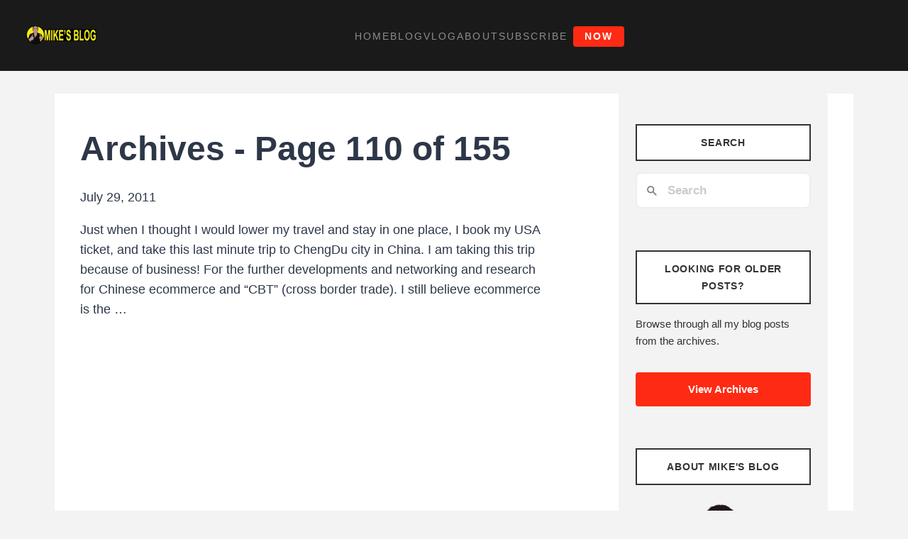

--- FILE ---
content_type: text/html; charset=UTF-8
request_url: https://mikesblog.com/archives/page/110/
body_size: 5898
content:
<!DOCTYPE html><html lang="en" data-astro-cid-37fxchfa> <head><meta charset="UTF-8"><meta name="viewport" content="width=device-width, initial-scale=1.0"><title>Archives - Page 110 of 155</title><meta name="description" content="Browse Mike's blog Archives - Page 110 of 155"><link rel="canonical" href="https://mikesblog.com/archives/page/110/"><style>.prose[data-astro-cid-fzx4jmue]{max-width:65ch;line-height:1.6}.prose[data-astro-cid-fzx4jmue] img[data-astro-cid-fzx4jmue]{max-width:100%;height:auto}.prose[data-astro-cid-fzx4jmue] a:has(img),.prose[data-astro-cid-fzx4jmue] a[href$=".jpg"],.prose[data-astro-cid-fzx4jmue] a[href$=".jpeg"],.prose[data-astro-cid-fzx4jmue] a[href$=".png"],.prose[data-astro-cid-fzx4jmue] a[href$=".gif"]{cursor:default;pointer-events:none}.video-wrapper{position:relative;padding-bottom:56.25%;height:0;margin-bottom:2rem;overflow:hidden}.video-wrapper iframe{position:absolute;top:0;left:0;width:100%;height:100%;border:0}.w-full[data-astro-cid-fzx4jmue]{width:100%}.mb-4[data-astro-cid-fzx4jmue]{margin-bottom:1rem}.mb-8[data-astro-cid-fzx4jmue]{margin-bottom:2rem}
</style>
<link rel="stylesheet" href="/_astro/_slug_.BGDVdnSQ.css">
<style>.x-sidebar[data-astro-cid-ssfzsv2f]{width:28%;flex:0 0 28%;background-color:#f3f3f3;padding:1.5rem;border-radius:4px}.widget[data-astro-cid-ssfzsv2f]{margin-bottom:2.5rem}.h-widget[data-astro-cid-ssfzsv2f]{color:#333!important;text-align:center;font-size:.9rem;font-weight:700;margin-bottom:1rem;padding:.75rem 1rem;border:2px solid #333333;background-color:#fff;text-transform:uppercase;letter-spacing:.05em}.widget[data-astro-cid-ssfzsv2f] ul[data-astro-cid-ssfzsv2f]{list-style:none;padding:0;margin:0}.widget[data-astro-cid-ssfzsv2f] ul[data-astro-cid-ssfzsv2f] li[data-astro-cid-ssfzsv2f]{margin-bottom:.5rem}.widget[data-astro-cid-ssfzsv2f] ul[data-astro-cid-ssfzsv2f] li[data-astro-cid-ssfzsv2f] a[data-astro-cid-ssfzsv2f]{color:#333;text-decoration:none;font-size:.95rem}.widget[data-astro-cid-ssfzsv2f] ul[data-astro-cid-ssfzsv2f] li[data-astro-cid-ssfzsv2f] a[data-astro-cid-ssfzsv2f]:hover{color:#ff2a13}.widget[data-astro-cid-ssfzsv2f] p[data-astro-cid-ssfzsv2f]{color:#333;line-height:1.6;font-size:.95rem}.textwidget[data-astro-cid-ssfzsv2f] img[data-astro-cid-ssfzsv2f]{max-width:100%;width:100%;height:auto;display:block}.textwidget[data-astro-cid-ssfzsv2f] .alignleft[data-astro-cid-ssfzsv2f]{width:100%;float:none;margin:0 0 1rem;display:block}.wp-caption[data-astro-cid-ssfzsv2f]{text-align:center}.wp-caption-text[data-astro-cid-ssfzsv2f]{font-size:.85rem;color:#666;margin-top:.5rem}.widget[data-astro-cid-ssfzsv2f] .archive-btn[data-astro-cid-ssfzsv2f]{display:inline-block;width:100%;padding:.75rem 1rem;background-color:#ff2a13;color:#fff;text-decoration:none;text-align:center;border-radius:4px;font-weight:700;font-size:.95rem;transition:background-color .3s ease;margin-top:1rem}.widget[data-astro-cid-ssfzsv2f] .archive-btn[data-astro-cid-ssfzsv2f]:hover{background-color:#d80f0f;color:#fff}@media(max-width:979px){.x-sidebar[data-astro-cid-ssfzsv2f]{width:100%;flex:0 0 100%;display:block!important;visibility:visible!important;opacity:1!important;padding:1rem;background-color:#fff;border:1px solid #e0e0e0;margin-top:2rem}}@media(max-width:768px){.widget[data-astro-cid-ssfzsv2f]{margin-bottom:1.5rem}.h-widget[data-astro-cid-ssfzsv2f]{font-size:.85rem;padding:.6rem .75rem}.widget[data-astro-cid-ssfzsv2f] ul[data-astro-cid-ssfzsv2f] li[data-astro-cid-ssfzsv2f] a[data-astro-cid-ssfzsv2f],.widget[data-astro-cid-ssfzsv2f] p[data-astro-cid-ssfzsv2f]{font-size:.9rem}}@media(max-width:480px){.x-sidebar[data-astro-cid-ssfzsv2f]{padding:.75rem}.widget[data-astro-cid-ssfzsv2f]{margin-bottom:1.25rem}.h-widget[data-astro-cid-ssfzsv2f]{font-size:.8rem;padding:.5rem .6rem;letter-spacing:.03em}.widget[data-astro-cid-ssfzsv2f] ul[data-astro-cid-ssfzsv2f] li[data-astro-cid-ssfzsv2f]{margin-bottom:.4rem}.widget[data-astro-cid-ssfzsv2f] ul[data-astro-cid-ssfzsv2f] li[data-astro-cid-ssfzsv2f] a[data-astro-cid-ssfzsv2f],.widget[data-astro-cid-ssfzsv2f] p[data-astro-cid-ssfzsv2f]{font-size:.875rem;line-height:1.5}.widget[data-astro-cid-ssfzsv2f] .archive-btn[data-astro-cid-ssfzsv2f]{padding:.65rem .875rem;font-size:.9rem}.wp-caption[data-astro-cid-ssfzsv2f]{width:100%!important}}@media(max-width:360px){.x-sidebar[data-astro-cid-ssfzsv2f]{padding:.65rem}}.x-container[data-astro-cid-37fxchfa].main{display:flex;flex-wrap:wrap;justify-content:space-between;margin-top:2rem;margin-bottom:2rem}.x-main[data-astro-cid-37fxchfa]{flex:1;min-width:0;padding-right:2rem}@media(max-width:979px){.x-container[data-astro-cid-37fxchfa].main{flex-direction:column}.x-main[data-astro-cid-37fxchfa]{width:100%;padding-right:0;margin-bottom:2rem}}
</style><!-- Google Tag Manager -->
<script>(function(w,d,s,l,i){w[l]=w[l]||[];w[l].push({'gtm.start':
new Date().getTime(),event:'gtm.js'});var f=d.getElementsByTagName(s)[0],
j=d.createElement(s),dl=l!='dataLayer'?'&l='+l:'';j.async=true;j.src=
'https://www.googletagmanager.com/gtm.js?id='+i+dl;f.parentNode.insertBefore(j,f);
})(window,document,'script','dataLayer','GTM-NBV4K9G');</script>
<!-- End Google Tag Manager --></head> <body class="x-root" data-astro-cid-37fxchfa> <header class="x-masthead" role="banner" data-astro-cid-3ef6ksr2> <!-- Top bar with logo, menu, buttons --> <div class="e8014-1 x-bar x-bar-top x-bar-h x-bar-absolute x-bar-outer-spacers" data-x-bar="{&quot;id&quot;:&quot;e8014-1&quot;,&quot;region&quot;:&quot;top&quot;,&quot;height&quot;:&quot;6em&quot;}" data-astro-cid-3ef6ksr2> <div class="x-bg" data-astro-cid-3ef6ksr2></div> <div class="e8014-1 x-bar-content" data-astro-cid-3ef6ksr2> <div class="e8014-2 x-bar-container" data-astro-cid-3ef6ksr2> <a class="e8014-3 x-image" href="/" data-astro-cid-3ef6ksr2> <img alt="Mike's Blog" src="https://mikesblog.com/wp-content/uploads/2019/01/mikesblog-yellow-200.png" width="100" height="28" data-astro-cid-3ef6ksr2> </a> </div> <div class="e8014-4 x-bar-container" data-astro-cid-3ef6ksr2> <ul class="e8014-5 x-menu x-menu-inline x-hide-sm x-hide-xs" data-astro-cid-3ef6ksr2> <li class="menu-item" data-astro-cid-3ef6ksr2> <a class="e8014-5 x-anchor x-anchor-menu-item" href="/" data-astro-cid-3ef6ksr2> <span class="x-anchor-text-primary" data-astro-cid-3ef6ksr2>HOME</span> </a> </li> <li class="menu-item" data-astro-cid-3ef6ksr2> <a class="e8014-5 x-anchor x-anchor-menu-item" href="/posts/" data-astro-cid-3ef6ksr2> <span class="x-anchor-text-primary" data-astro-cid-3ef6ksr2>BLOG</span> </a> </li> <li class="menu-item" data-astro-cid-3ef6ksr2> <a class="e8014-5 x-anchor x-anchor-menu-item" href="/vlog/" data-astro-cid-3ef6ksr2> <span class="x-anchor-text-primary" data-astro-cid-3ef6ksr2>VLOG</span> </a> </li> <li class="menu-item" data-astro-cid-3ef6ksr2> <a class="e8014-5 x-anchor x-anchor-menu-item" href="/about/" data-astro-cid-3ef6ksr2> <span class="x-anchor-text-primary" data-astro-cid-3ef6ksr2>ABOUT</span> </a> </li> <li class="menu-item" data-astro-cid-3ef6ksr2> <a class="e8014-5 x-anchor x-anchor-menu-item" href="/subscribe/" data-astro-cid-3ef6ksr2> <span class="x-anchor-text-primary" data-astro-cid-3ef6ksr2>SUBSCRIBE</span> </a> </li> <li class="menu-item" data-astro-cid-3ef6ksr2> <a class="e8014-5 x-anchor x-anchor-menu-item btn-cta" href="/now/" data-astro-cid-3ef6ksr2> <span class="x-anchor-text-primary" data-astro-cid-3ef6ksr2>Now</span> </a> </li> </ul> <div class="e8014-8 x-mod-container x-hide-md x-hide-lg x-hide-xl" data-astro-cid-3ef6ksr2> <a class="e8014-8 x-anchor x-anchor-toggle" tabindex="0" data-x-toggle="1" data-x-toggleable="e8014-8" aria-controls="e8014-8-dropdown" aria-expanded="false" aria-haspopup="true" aria-label="Toggle Dropdown Content" data-astro-cid-3ef6ksr2> <div class="x-anchor-content" data-astro-cid-3ef6ksr2> <span class="x-graphic" aria-hidden="true" data-astro-cid-3ef6ksr2> <span class="x-toggle x-toggle-more-h x-graphic-toggle" aria-hidden="true" data-astro-cid-3ef6ksr2> <span class="x-toggle-more-1" data-x-toggle-anim="x-more-1-1" data-astro-cid-3ef6ksr2></span> <span class="x-toggle-more-2" data-x-toggle-anim="x-more-2-1" data-astro-cid-3ef6ksr2></span> <span class="x-toggle-more-3" data-x-toggle-anim="x-more-3-1" data-astro-cid-3ef6ksr2></span> </span> </span> </div> </a> <ul id="e8014-8-dropdown" class="e8014-8 x-menu x-menu-dropdown x-hide-md x-hide-lg x-hide-xl x-dropdown" aria-hidden="true" data-x-stem data-x-stem-top data-x-toggleable="e8014-8" data-astro-cid-3ef6ksr2> <li class="menu-item menu-item-type-custom menu-item-object-custom current-menu-item current_page_item menu-item-8015" data-astro-cid-3ef6ksr2> <a class="e8014-8 x-anchor x-anchor-menu-item x-always-active" tabindex="0" href="/" data-astro-cid-3ef6ksr2> <div class="x-anchor-content" data-astro-cid-3ef6ksr2> <div class="x-anchor-text" data-astro-cid-3ef6ksr2> <span class="x-anchor-text-primary" data-astro-cid-3ef6ksr2>Home</span> </div> </div> </a> </li> <li class="menu-item menu-item-type-custom menu-item-object-custom menu-item-19099" data-astro-cid-3ef6ksr2> <a class="e8014-8 x-anchor x-anchor-menu-item" tabindex="0" href="/posts/" data-astro-cid-3ef6ksr2> <div class="x-anchor-content" data-astro-cid-3ef6ksr2> <div class="x-anchor-text" data-astro-cid-3ef6ksr2> <span class="x-anchor-text-primary" data-astro-cid-3ef6ksr2>Blog</span> </div> </div> </a> </li> <li class="menu-item menu-item-type-custom menu-item-object-custom menu-item-17684" data-astro-cid-3ef6ksr2> <a class="e8014-8 x-anchor x-anchor-menu-item" tabindex="0" href="/vlog/" data-astro-cid-3ef6ksr2> <div class="x-anchor-content" data-astro-cid-3ef6ksr2> <div class="x-anchor-text" data-astro-cid-3ef6ksr2> <span class="x-anchor-text-primary" data-astro-cid-3ef6ksr2>Vlog</span> </div> </div> </a> </li> <li class="menu-item menu-item-type-custom menu-item-object-custom menu-item-8016" data-astro-cid-3ef6ksr2> <a class="e8014-8 x-anchor x-anchor-menu-item" tabindex="0" href="/about/" data-astro-cid-3ef6ksr2> <div class="x-anchor-content" data-astro-cid-3ef6ksr2> <div class="x-anchor-text" data-astro-cid-3ef6ksr2> <span class="x-anchor-text-primary" data-astro-cid-3ef6ksr2>About</span> </div> </div> </a> </li> <li class="menu-item menu-item-type-custom menu-item-object-custom menu-item-19100" data-astro-cid-3ef6ksr2> <a class="e8014-8 x-anchor x-anchor-menu-item" tabindex="0" href="/subscribe/" data-astro-cid-3ef6ksr2> <div class="x-anchor-content" data-astro-cid-3ef6ksr2> <div class="x-anchor-text" data-astro-cid-3ef6ksr2> <span class="x-anchor-text-primary" data-astro-cid-3ef6ksr2>Subscribe</span> </div> </div> </a> </li> <li class="menu-item menu-item-type-custom menu-item-object-custom" data-astro-cid-3ef6ksr2> <a class="e8014-8 x-anchor x-anchor-menu-item" tabindex="0" href="/now/" data-astro-cid-3ef6ksr2> <div class="x-anchor-content" data-astro-cid-3ef6ksr2> <div class="x-anchor-text" data-astro-cid-3ef6ksr2> <span class="x-anchor-text-primary" data-astro-cid-3ef6ksr2>Now</span> </div> </div> </a> </li> </ul> </div> </div> </div> </div> </header> <script type="module">document.addEventListener("DOMContentLoaded",()=>{const t=document.querySelector('[data-x-toggle="1"][data-x-toggleable="e8014-8"]'),e=document.querySelector("#e8014-8-dropdown");t&&e&&(t.addEventListener("click",a=>{a.preventDefault(),a.stopPropagation();const i=t.getAttribute("aria-expanded")==="true",d=e.getAttribute("aria-hidden")==="true";t.setAttribute("aria-expanded",!i),e.setAttribute("aria-hidden",d?"false":"true"),d?e.classList.add("x-active"):e.classList.remove("x-active")}),document.addEventListener("click",a=>{!t.contains(a.target)&&!e.contains(a.target)&&(t.setAttribute("aria-expanded","false"),e.setAttribute("aria-hidden","true"),e.classList.remove("x-active"))}))});</script>  <div class="x-site" data-astro-cid-37fxchfa> <div class="x-container max width main" data-astro-cid-37fxchfa> <div class="x-main left" role="main" data-pagefind-body data-astro-cid-37fxchfa>    <article class="prose lg:prose-xl" data-astro-cid-fzx4jmue> <h1 class="text-3xl font-bold mb-4" data-astro-cid-fzx4jmue>Archives - Page 110 of 155</h1> <div class="meta text-sm text-gray-500 mb-6" data-astro-cid-fzx4jmue> July 29, 2011 </div> <p>Just when I thought I would lower my travel and stay in one place, I book my USA ticket, and take this last minute trip to ChengDu city in China. I am taking this trip because of business! For the further developments and networking and research for Chinese ecommerce and “CBT” (cross border trade). I still believe ecommerce is the …</p> </article>  </div> <aside class="x-sidebar right" role="complementary" data-astro-cid-ssfzsv2f> <div class="widget" data-astro-cid-ssfzsv2f> <h4 class="h-widget" data-astro-cid-ssfzsv2f>Search</h4> <div class="textwidget" data-astro-cid-ssfzsv2f> <link href="/pagefind/pagefind-ui.css" rel="stylesheet"> <script src="/pagefind/pagefind-ui.js"></script> <div id="search" data-astro-cid-ssfzsv2f></div> <script>
           window.addEventListener('DOMContentLoaded', (event) => {
               new PagefindUI({ element: "#search", showSubResults: true });
           });
       </script> </div> </div> <div class="widget" data-astro-cid-ssfzsv2f> <h4 class="h-widget" data-astro-cid-ssfzsv2f>Looking for Older Posts?</h4> <div class="textwidget" data-astro-cid-ssfzsv2f> <p data-astro-cid-ssfzsv2f>Browse through all my blog posts from the archives.</p> <a href="https://mikesblog.com/archives/" class="archive-btn" data-astro-cid-ssfzsv2f>View Archives</a> </div> </div> <div class="widget" data-astro-cid-ssfzsv2f> <h4 class="h-widget" data-astro-cid-ssfzsv2f>About Mike's Blog</h4> <div class="textwidget" data-astro-cid-ssfzsv2f> <a href="https://mikesblog.com/about/" style="outline: none;" data-astro-cid-ssfzsv2f> <img src="https://mikesblog.com/wp-content/uploads/2019/01/mikesblog-yellow-125.png" class="alignleft" alt="Mike's Blog" data-astro-cid-ssfzsv2f> </a> <p data-astro-cid-ssfzsv2f>Internet marketer living in Asia since <a href="https://mikesblog.com/about/" data-astro-cid-ssfzsv2f>2007</a>. Enjoys helping business owners grow their online empires by <a href="https://mikesblog.com/startablog/" data-astro-cid-ssfzsv2f>blogging and creating content</a> since 2003.</p> <p data-astro-cid-ssfzsv2f>Passionate for helping more like-minded internet entrepreneurs create the future of their dreams. Love international business & connecting people. Working on more ways to give hard working people global opportunities. Check out <a href="https://mikesblog.com/now/" data-astro-cid-ssfzsv2f>Mike's latest projects</a>.</p> </div> </div> <div class="widget" data-astro-cid-ssfzsv2f> <h4 class="h-widget" data-astro-cid-ssfzsv2f>Mike's Reviews</h4> <div class="textwidget" data-astro-cid-ssfzsv2f> <div style="width: 218px" class="wp-caption alignnone" data-astro-cid-ssfzsv2f> <a href="https://mikesblog.com/reviews/" data-astro-cid-ssfzsv2f> <img width="208" height="157" src="https://mikesblog.com/wp-content/uploads/2018/12/an-amazon-influencer.jpg" alt="View Mike's Amazon Shop" style="max-width: 100%; height: auto;" data-astro-cid-ssfzsv2f> </a> <p class="wp-caption-text" data-astro-cid-ssfzsv2f>Check Out Products I Highlight on Amazon</p> </div> </div> </div> <div class="widget" data-astro-cid-ssfzsv2f> <h4 class="h-widget" data-astro-cid-ssfzsv2f>Blogging</h4> <div class="menu-blogging-container" data-astro-cid-ssfzsv2f> <ul data-astro-cid-ssfzsv2f> <li data-astro-cid-ssfzsv2f><a href="https://mikesblog.com/startablog/" data-astro-cid-ssfzsv2f>Start a Blog Guide</a></li> <li data-astro-cid-ssfzsv2f><a href="https://mikesblog.com/online-business-ideas/" data-astro-cid-ssfzsv2f>Online Business Ideas</a></li> <li data-astro-cid-ssfzsv2f><a href="https://mikesblog.com/i-buy-domain-names/" data-astro-cid-ssfzsv2f>Domain Names</a></li> <li data-astro-cid-ssfzsv2f><a href="https://mikesblog.com/website-hosting/" data-astro-cid-ssfzsv2f>Website Hosting</a></li> <li data-astro-cid-ssfzsv2f><a href="https://mikesblog.com/content-creation/" data-astro-cid-ssfzsv2f>Content Creation Strategies</a></li> <li data-astro-cid-ssfzsv2f><a href="https://mikesblog.com/keywords-definition-importance/" data-astro-cid-ssfzsv2f>Keyword Research Tips</a></li> <li data-astro-cid-ssfzsv2f><a href="https://mikesblog.com/tips-finding-editors-writing/" data-astro-cid-ssfzsv2f>Find Writers</a></li> <li data-astro-cid-ssfzsv2f><a href="https://mikesblog.com/vloggear/" data-astro-cid-ssfzsv2f>Vlog Gear</a></li> <li data-astro-cid-ssfzsv2f><a href="https://mikesblog.com/podcastgear/" data-astro-cid-ssfzsv2f>Podcast Gear</a></li> <li data-astro-cid-ssfzsv2f><a href="https://mikesblog.com/tools-use-marketing-blog/" data-astro-cid-ssfzsv2f>Blog Marketing</a></li> <li data-astro-cid-ssfzsv2f><a href="https://mikesblog.com/emailmarketing/" data-astro-cid-ssfzsv2f>Email Marketing</a></li> <li data-astro-cid-ssfzsv2f><a href="https://mikesblog.com/affiliate-marketing-5-steps-beginners/" data-astro-cid-ssfzsv2f>Affiliate Marketing</a></li> <li data-astro-cid-ssfzsv2f><a href="https://mikesblog.com/4-methods-make-money-online/" data-astro-cid-ssfzsv2f>Monetize Your Blog</a></li> <li data-astro-cid-ssfzsv2f><a href="https://value.mikesblog.com" target="_blank" data-astro-cid-ssfzsv2f>Website Value Tool</a></li> <li data-astro-cid-ssfzsv2f><a href="https://mikesblog.com/myfirstbook/" data-astro-cid-ssfzsv2f>Write a Book</a></li> </ul> </div> </div> <div class="widget" data-astro-cid-ssfzsv2f> <h4 class="h-widget" data-astro-cid-ssfzsv2f>Books & Journals</h4> <div class="textwidget" data-astro-cid-ssfzsv2f> <p data-astro-cid-ssfzsv2f> <a href="https://mikesblog.com/books/" data-astro-cid-ssfzsv2f> <img src="https://mikesblog.com/wp-content/uploads/2019/11/mikesbooks-square.jpeg" alt="Mike's Books" data-astro-cid-ssfzsv2f> </a> <br data-astro-cid-ssfzsv2f> <a href="https://mikesblog.com/books/" data-astro-cid-ssfzsv2f>View All Books…</a> </p> </div> </div> </aside>  </div> </div> <footer class="footer" role="contentinfo" data-astro-cid-sz7xmlte> <div class="footer-container" data-astro-cid-sz7xmlte> <!-- CTA Section --> <div class="footer-cta" data-astro-cid-sz7xmlte> <h2 class="cta-heading" data-astro-cid-sz7xmlte>Need Professional & Personal Assistance On Your Blogging & Content Marketing?</h2> <p class="cta-subtext" data-astro-cid-sz7xmlte>Enjoy what you are reading at Mike's Blog and want to have these kinds of services in your website's strategy?</p> <p class="cta-subtext" data-astro-cid-sz7xmlte>Check out the <a href="/hire-us/" data-astro-cid-sz7xmlte>services and coaching we have</a> for sale today!</p> <img src="https://mikesblog.com/wp-content/uploads/2019/01/mikesblog-yellow-500.png" alt="Mike's Blog Logo" class="cta-logo" width="500" height="auto" loading="lazy" data-astro-cid-sz7xmlte> <a href="/hire-us/" class="cta-button" data-astro-cid-sz7xmlte>Learn More About The Services We Offer For Blogging & Content Marketing</a> </div> <nav aria-label="Footer Navigation" class="footer-nav" data-astro-cid-sz7xmlte> <div class="footer-grid" data-astro-cid-sz7xmlte> <!-- Column 1: Resources --> <div class="footer-column" data-astro-cid-sz7xmlte> <h3 class="footer-heading" data-astro-cid-sz7xmlte>Resources</h3> <ul class="footer-links" data-astro-cid-sz7xmlte> <li data-astro-cid-sz7xmlte><a href="/startablog/" data-astro-cid-sz7xmlte>Start a Blog Guide</a></li> <li data-astro-cid-sz7xmlte><a href="/online-business-ideas/" data-astro-cid-sz7xmlte>Online Business Ideas</a></li> <li data-astro-cid-sz7xmlte><a href="/resources/" data-astro-cid-sz7xmlte>Blogger Resources</a></li> <li data-astro-cid-sz7xmlte><a href="/content-creation/" data-astro-cid-sz7xmlte>Content Creation</a></li> <li data-astro-cid-sz7xmlte><a href="/keywords-definition-importance/" data-astro-cid-sz7xmlte>Keyword Research</a></li> <li data-astro-cid-sz7xmlte><a href="/tools-use-marketing-blog/" data-astro-cid-sz7xmlte>Blog Marketing</a></li> <li data-astro-cid-sz7xmlte><a href="/emailmarketing/" data-astro-cid-sz7xmlte>Email Marketing</a></li> <li data-astro-cid-sz7xmlte><a href="/affiliate-marketing-5-steps-beginners/" data-astro-cid-sz7xmlte>Affiliate Marketing</a></li> <li data-astro-cid-sz7xmlte><a href="/4-methods-make-money-online/" data-astro-cid-sz7xmlte>Monetize Your Blog</a></li> </ul> </div> <!-- Column 2: Tools & Guides --> <div class="footer-column" data-astro-cid-sz7xmlte> <h3 class="footer-heading" data-astro-cid-sz7xmlte>Tools & Guides</h3> <ul class="footer-links" data-astro-cid-sz7xmlte> <li data-astro-cid-sz7xmlte><a href="/vloggear/" data-astro-cid-sz7xmlte>Vlog Gear</a></li> <li data-astro-cid-sz7xmlte><a href="/podcastgear/" data-astro-cid-sz7xmlte>Podcast Gear</a></li> <li data-astro-cid-sz7xmlte><a href="/tips-finding-editors-writing/" data-astro-cid-sz7xmlte>Find Writers</a></li> <li data-astro-cid-sz7xmlte><a href="/website-hosting/" data-astro-cid-sz7xmlte>Website Hosting</a></li> <li data-astro-cid-sz7xmlte><a href="/i-buy-domain-names/" data-astro-cid-sz7xmlte>Domain Names</a></li> <li data-astro-cid-sz7xmlte><a href="https://value.mikesblog.com" target="_blank" rel="noopener noreferrer" data-astro-cid-sz7xmlte>Website Value Tool</a></li> <li data-astro-cid-sz7xmlte><a href="/myfirstbook/" data-astro-cid-sz7xmlte>Write a Book</a></li> <li data-astro-cid-sz7xmlte><a href="/portfolio/" data-astro-cid-sz7xmlte>Portfolio</a></li> </ul> </div> <!-- Column 3: Asia Life --> <div class="footer-column" data-astro-cid-sz7xmlte> <h3 class="footer-heading" data-astro-cid-sz7xmlte>Asia Life</h3> <ul class="footer-links" data-astro-cid-sz7xmlte> <li data-astro-cid-sz7xmlte><a href="/process-of-marriage-between-an-american-westerner-marrying-a-mainland-chinese/" data-astro-cid-sz7xmlte>Marrying a Chinese</a></li> <li data-astro-cid-sz7xmlte><a href="/chinese-driver-permit/" data-astro-cid-sz7xmlte>China Driver's Permit</a></li> <li data-astro-cid-sz7xmlte><a href="/studying-how-to-import-products-into-china/" data-astro-cid-sz7xmlte>Importing Into China</a></li> <li data-astro-cid-sz7xmlte><a href="/usa-passport-baby-overseas/" data-astro-cid-sz7xmlte>US Passport For Baby Overseas</a></li> <li data-astro-cid-sz7xmlte><a href="/comparing-asian-to-western-child-upbringing/" data-astro-cid-sz7xmlte>Western vs Asian Upbringing</a></li> <li data-astro-cid-sz7xmlte><a href="/why-chinese-dont-reply-to-many-emails/" data-astro-cid-sz7xmlte>Why Chinese Don't Reply</a></li> </ul> </div> <!-- Column 4: About --> <div class="footer-column" data-astro-cid-sz7xmlte> <h3 class="footer-heading" data-astro-cid-sz7xmlte>About</h3> <ul class="footer-links" data-astro-cid-sz7xmlte> <li data-astro-cid-sz7xmlte><a href="/about/" data-astro-cid-sz7xmlte>About</a></li> <li data-astro-cid-sz7xmlte><a href="/motivation/" data-astro-cid-sz7xmlte>Motivation</a></li> <li data-astro-cid-sz7xmlte><a href="/reviews/" data-astro-cid-sz7xmlte>Reviews</a></li> <li data-astro-cid-sz7xmlte><a href="/testimonials/" data-astro-cid-sz7xmlte>Testimonials</a></li> <li data-astro-cid-sz7xmlte><a href="/contact/" data-astro-cid-sz7xmlte>Contact</a></li> <li data-astro-cid-sz7xmlte><a href="/vlog/" data-astro-cid-sz7xmlte>Vlog</a></li> <li data-astro-cid-sz7xmlte><a href="/notebooks/" data-astro-cid-sz7xmlte>Notebooks</a></li> <li data-astro-cid-sz7xmlte><a href="/directory/" data-astro-cid-sz7xmlte>Directory</a></li> <li data-astro-cid-sz7xmlte><a href="/search/" data-astro-cid-sz7xmlte>Search</a></li> </ul> </div> <!-- Column 5: Connect --> <div class="footer-column" data-astro-cid-sz7xmlte> <h3 class="footer-heading" data-astro-cid-sz7xmlte>Connect</h3> <ul class="footer-links" data-astro-cid-sz7xmlte> <li data-astro-cid-sz7xmlte><a href="/wendy/" data-astro-cid-sz7xmlte>Wendy</a></li> <li data-astro-cid-sz7xmlte><a href="/family/" data-astro-cid-sz7xmlte>Family Page</a></li> <li data-astro-cid-sz7xmlte><a href="/thailand/" data-astro-cid-sz7xmlte>Thailand for Families</a></li> <li data-astro-cid-sz7xmlte><a href="/subscribe/" data-astro-cid-sz7xmlte>Subscribe</a></li> </ul> </div> </div> </nav> <!-- Bottom Bar --> <div class="footer-bottom" data-astro-cid-sz7xmlte> <div class="footer-bottom-container" data-astro-cid-sz7xmlte> <!-- Left: Logo + Copyright --> <div class="footer-bottom-left" data-astro-cid-sz7xmlte> <img src="https://mikesblog.com/wp-content/uploads/2019/01/mikesblog-yellow-125.png" alt="Mike's Blog Logo" class="footer-logo" height="32" width="auto" data-astro-cid-sz7xmlte> <span class="footer-copyright" data-astro-cid-sz7xmlte>&copy; 2007 - 2026 <a href="https://mikesblog.com" class="brand-link" data-astro-cid-sz7xmlte>Mike's Blog</a>. All rights reserved.</span> </div> <!-- Center: Links --> <div class="footer-bottom-center" data-astro-cid-sz7xmlte> <a href="/affiliate-disclosure/" data-astro-cid-sz7xmlte>Affiliate Disclosure</a> <span class="footer-separator" aria-hidden="true" data-astro-cid-sz7xmlte>|</span> <a href="/privacy-policy/" data-astro-cid-sz7xmlte>Privacy Policy</a> <span class="footer-separator" aria-hidden="true" data-astro-cid-sz7xmlte>|</span> <a href="/sitemap.xml" data-astro-cid-sz7xmlte>Sitemap</a> </div> <!-- Right: Social Icons --> <div class="footer-bottom-right" data-astro-cid-sz7xmlte> <a href="https://www.facebook.com/michelini" target="_blank" rel="noopener noreferrer" aria-label="Facebook" data-astro-cid-sz7xmlte> <svg xmlns="http://www.w3.org/2000/svg" width="20" height="20" viewBox="0 0 24 24" fill="currentColor" data-astro-cid-sz7xmlte> <path d="M24 12.073c0-6.627-5.373-12-12-12s-12 5.373-12 12c0 5.99 4.388 10.954 10.125 11.854v-8.385H7.078v-3.47h3.047V9.43c0-3.007 1.792-4.669 4.533-4.669 1.312 0 2.686.235 2.686.235v2.953H15.83c-1.491 0-1.956.925-1.956 1.874v2.25h3.328l-.532 3.47h-2.796v8.385C19.612 23.027 24 18.062 24 12.073z" data-astro-cid-sz7xmlte></path> </svg> </a> <a href="https://www.youtube.com/michaelmichelini" target="_blank" rel="noopener noreferrer" aria-label="YouTube" data-astro-cid-sz7xmlte> <svg xmlns="http://www.w3.org/2000/svg" width="20" height="20" viewBox="0 0 24 24" fill="currentColor" data-astro-cid-sz7xmlte> <path d="M23.498 6.186a3.016 3.016 0 0 0-2.122-2.136C19.505 3.545 12 3.545 12 3.545s-7.505 0-9.377.505A3.017 3.017 0 0 0 .502 6.186C0 8.07 0 12 0 12s0 3.93.502 5.814a3.016 3.016 0 0 0 2.122 2.136c1.871.505 9.376.505 9.376.505s7.505 0 9.377-.505a3.015 3.015 0 0 0 2.122-2.136C24 15.93 24 12 24 12s0-3.93-.502-5.814zM9.545 15.568V8.432L15.818 12l-6.273 3.568z" data-astro-cid-sz7xmlte></path> </svg> </a> <a href="https://www.twitter.com/michelini" target="_blank" rel="noopener noreferrer" aria-label="Twitter" data-astro-cid-sz7xmlte> <svg xmlns="http://www.w3.org/2000/svg" width="20" height="20" viewBox="0 0 24 24" fill="currentColor" data-astro-cid-sz7xmlte> <path d="M18.244 2.25h3.308l-7.227 8.26 8.502 11.24H16.17l-5.214-6.817L4.99 21.75H1.68l7.73-8.835L1.254 2.25H8.08l4.713 6.231zm-1.161 17.52h1.833L7.084 4.126H5.117z" data-astro-cid-sz7xmlte></path> </svg> </a> <a href="https://www.linkedin.com/in/mikemichelini" target="_blank" rel="noopener noreferrer" aria-label="LinkedIn" data-astro-cid-sz7xmlte> <svg xmlns="http://www.w3.org/2000/svg" width="20" height="20" viewBox="0 0 24 24" fill="currentColor" data-astro-cid-sz7xmlte> <path d="M20.447 20.452h-3.554v-5.569c0-1.328-.027-3.037-1.852-3.037-1.853 0-2.136 1.445-2.136 2.939v5.667H9.351V9h3.414v1.561h.046c.477-.9 1.637-1.85 3.37-1.85 3.601 0 4.267 2.37 4.267 5.455v6.286zM5.337 7.433c-1.144 0-2.063-.926-2.063-2.065 0-1.138.92-2.063 2.063-2.063 1.14 0 2.064.925 2.064 2.063 0 1.139-.925 2.065-2.064 2.065zm1.782 13.019H3.555V9h3.564v11.452zM22.225 0H1.771C.792 0 0 .774 0 1.729v20.542C0 23.227.792 24 1.771 24h20.451C23.2 24 24 23.227 24 22.271V1.729C24 .774 23.2 0 22.222 0h.003z" data-astro-cid-sz7xmlte></path> </svg> </a> <a href="/sitemap/" aria-label="Sitemap" data-astro-cid-sz7xmlte> <svg xmlns="http://www.w3.org/2000/svg" width="20" height="20" viewBox="0 0 24 24" fill="currentColor" data-astro-cid-sz7xmlte> <path d="M6.503 20.752c0 1.794-1.456 3.248-3.251 3.248-1.796 0-3.252-1.454-3.252-3.248 0-1.794 1.456-3.248 3.252-3.248 1.795.001 3.251 1.454 3.251 3.248zm-6.503-12.572v4.811c6.05.062 10.96 4.966 11.022 11.009h4.817c-.062-8.71-7.118-15.758-15.839-15.82zm0-3.368C10.58 4.858 19.152 13.406 19.183 24h4.817C23.97 9.034 14.982.048 0 0v4.812z" data-astro-cid-sz7xmlte></path> </svg> </a> </div> </div> </div> </div> </footer>  <!-- Google Tag Manager (noscript) -->
<noscript><iframe src="https://www.googletagmanager.com/ns.html?id=GTM-NBV4K9G"
height="0" width="0" style="display:none;visibility:hidden"></iframe></noscript>
<!-- End Google Tag Manager (noscript) --></body></html> 

--- FILE ---
content_type: text/css; charset=UTF-8
request_url: https://mikesblog.com/_astro/_slug_.BGDVdnSQ.css
body_size: 5619
content:
.site-header[data-astro-cid-3ef6ksr2]{background:#121212;color:#fff;font-family:Helvetica,Arial,sans-serif}.top-bar[data-astro-cid-3ef6ksr2]{background:#212121;padding:.75rem 0;font-size:.9rem}.top-bar-content[data-astro-cid-3ef6ksr2]{max-width:1200px;margin:0 auto;padding:0 2rem;display:flex;justify-content:flex-end;gap:1rem}.btn-subscribe[data-astro-cid-3ef6ksr2]{padding:.5rem 1rem;border:2px solid rgba(255,255,255,.15);border-radius:50px;color:#2eb673;font-weight:700;text-transform:uppercase;letter-spacing:.15em;text-decoration:none}.btn-account[data-astro-cid-3ef6ksr2]{padding:.5rem 1rem;background:#2eb673;border-radius:50px;color:#fff;font-weight:700;text-transform:uppercase;letter-spacing:.15em;text-decoration:none}.main-header[data-astro-cid-3ef6ksr2]{padding:1.5rem 0}.main-header-content[data-astro-cid-3ef6ksr2]{max-width:1200px;margin:0 auto;padding:0 2rem;display:flex;align-items:center;justify-content:space-between;gap:2rem}.logo[data-astro-cid-3ef6ksr2]{margin-right:auto;flex-shrink:0}.logo[data-astro-cid-3ef6ksr2] img[data-astro-cid-3ef6ksr2]{display:block;height:68px;width:auto}.desktop-nav[data-astro-cid-3ef6ksr2] ul[data-astro-cid-3ef6ksr2]{display:flex;list-style:none;margin:0;padding:0;gap:1.5rem;font-size:.875rem;flex-wrap:wrap;justify-content:center}.desktop-nav[data-astro-cid-3ef6ksr2] a[data-astro-cid-3ef6ksr2]{color:#fff9;text-transform:uppercase;letter-spacing:.15em;text-decoration:none;padding:.5rem 0;white-space:nowrap;transition:color .3s}.desktop-nav[data-astro-cid-3ef6ksr2] a[data-astro-cid-3ef6ksr2]:hover{color:#fff}.mobile-toggle[data-astro-cid-3ef6ksr2]{display:none;background:none;border:none;cursor:pointer;padding:.5rem}.mobile-toggle[data-astro-cid-3ef6ksr2] span[data-astro-cid-3ef6ksr2]{display:block;width:24px;height:2px;background:#fff;margin:5px 0;transition:.3s}.mobile-nav[data-astro-cid-3ef6ksr2]{background:#fff;color:#333;margin-top:1rem;box-shadow:0 .5rem 1rem #0000001a}.mobile-nav[data-astro-cid-3ef6ksr2] ul[data-astro-cid-3ef6ksr2]{list-style:none;margin:0;padding:1rem 0}.mobile-nav[data-astro-cid-3ef6ksr2] a[data-astro-cid-3ef6ksr2]{display:block;padding:1rem 2rem;color:#333;text-decoration:none;border-bottom:1px solid #eee}@media(max-width:979px){.desktop-nav[data-astro-cid-3ef6ksr2]{display:none}.mobile-toggle[data-astro-cid-3ef6ksr2]{display:block}.main-header-content[data-astro-cid-3ef6ksr2]{gap:1rem}}@media(max-width:480px){.logo[data-astro-cid-3ef6ksr2] img[data-astro-cid-3ef6ksr2]{height:50px}}.btn-cta[data-astro-cid-3ef6ksr2]{background-color:#ff2a13;border-radius:4px;padding:.5rem 1rem!important;margin-left:.5rem;transition:background-color .3s ease}.btn-cta[data-astro-cid-3ef6ksr2] .x-anchor-text-primary[data-astro-cid-3ef6ksr2]{color:#fff!important;font-weight:700;text-transform:uppercase}.btn-cta[data-astro-cid-3ef6ksr2]:hover{background-color:#d80f0f}.footer[data-astro-cid-sz7xmlte]{background-color:#1a1a1a;color:#b3b3b3;font-family:Inter,-apple-system,BlinkMacSystemFont,Segoe UI,sans-serif}.footer-container[data-astro-cid-sz7xmlte]{max-width:1200px;margin:0 auto;padding:0}.footer-cta[data-astro-cid-sz7xmlte]{padding:80px 32px;text-align:center;border-bottom:1px solid rgba(255,255,255,.1)}.cta-heading[data-astro-cid-sz7xmlte]{font-size:2rem;font-weight:600;color:#fff;line-height:1.3;margin:0 auto 16px;max-width:900px}.cta-subtext[data-astro-cid-sz7xmlte]{font-size:1.125rem;color:#ffffffb3;line-height:1.6;margin:0 auto 12px;max-width:800px}.cta-subtext[data-astro-cid-sz7xmlte]:last-of-type{margin-bottom:32px}.cta-subtext[data-astro-cid-sz7xmlte] a[data-astro-cid-sz7xmlte]{color:#09f;font-weight:600;text-decoration:none;transition:color .2s ease}.cta-subtext[data-astro-cid-sz7xmlte] a[data-astro-cid-sz7xmlte]:hover{color:#33adff;text-decoration:underline}.cta-subtext[data-astro-cid-sz7xmlte] a[data-astro-cid-sz7xmlte]:focus{outline:2px solid #33adff;outline-offset:2px;border-radius:2px}.cta-logo[data-astro-cid-sz7xmlte]{max-width:200px;height:auto;margin:32px auto;display:block}.cta-button[data-astro-cid-sz7xmlte]{background:#09f;color:#fff;padding:16px 32px;font-size:.875rem;font-weight:700;text-transform:uppercase;letter-spacing:.5px;border-radius:6px;border:none;box-shadow:0 4px 12px #0099ff4d;transition:all .3s ease;cursor:pointer;text-decoration:none;display:inline-block}.cta-button[data-astro-cid-sz7xmlte]:hover{background:#08e;transform:translateY(-2px);box-shadow:0 6px 16px #09f6}.cta-button[data-astro-cid-sz7xmlte]:active,.cta-button[data-astro-cid-sz7xmlte]:focus{outline:2px solid #33adff;outline-offset:2px}.footer-nav[data-astro-cid-sz7xmlte]{padding:64px 32px 0;margin-bottom:48px}.footer-grid[data-astro-cid-sz7xmlte]{display:grid;grid-template-columns:repeat(5,1fr);gap:48px}.footer-column[data-astro-cid-sz7xmlte]{min-width:0}.footer-heading[data-astro-cid-sz7xmlte]{color:#fff;font-size:16px;font-weight:700;text-transform:uppercase;letter-spacing:.5px;margin:0 0 20px}.footer-links[data-astro-cid-sz7xmlte]{list-style:none;padding:0;margin:0}.footer-links[data-astro-cid-sz7xmlte] li[data-astro-cid-sz7xmlte]{margin-bottom:12px}.footer-links[data-astro-cid-sz7xmlte] a[data-astro-cid-sz7xmlte]{color:#b3b3b3;font-size:14px;line-height:1.8;text-decoration:none;transition:color .2s ease,transform .2s ease;display:inline-block}.footer-links[data-astro-cid-sz7xmlte] a[data-astro-cid-sz7xmlte]:hover{color:#09f}.footer-links[data-astro-cid-sz7xmlte] a[data-astro-cid-sz7xmlte]:focus{outline:2px solid #0099ff;outline-offset:2px}.footer-bottom[data-astro-cid-sz7xmlte]{border-top:1px solid rgba(255,255,255,.1);padding:24px 0}.footer-bottom-container[data-astro-cid-sz7xmlte]{display:flex;justify-content:space-between;align-items:center;gap:24px}.footer-bottom-left[data-astro-cid-sz7xmlte]{display:flex;align-items:center;gap:16px}.footer-logo[data-astro-cid-sz7xmlte]{height:32px;width:auto;filter:brightness(.8)}.footer-copyright[data-astro-cid-sz7xmlte]{color:#888;font-size:14px;white-space:nowrap}.brand-link[data-astro-cid-sz7xmlte]{color:#fff;text-decoration:none;font-weight:600}.brand-link[data-astro-cid-sz7xmlte]:hover{color:#ff2a13}.footer-bottom-center[data-astro-cid-sz7xmlte]{display:flex;align-items:center;gap:12px;flex-wrap:wrap;justify-content:center}.footer-bottom-center[data-astro-cid-sz7xmlte] a[data-astro-cid-sz7xmlte]{color:#b3b3b3;font-size:14px;text-decoration:none;transition:color .2s ease}.footer-bottom-center[data-astro-cid-sz7xmlte] a[data-astro-cid-sz7xmlte]:hover{color:#09f}.footer-bottom-center[data-astro-cid-sz7xmlte] a[data-astro-cid-sz7xmlte]:focus{outline:2px solid #0099ff;outline-offset:2px}.footer-separator[data-astro-cid-sz7xmlte]{color:#ffffff1a}.footer-bottom-right[data-astro-cid-sz7xmlte]{display:flex;align-items:center;gap:16px}.footer-bottom-right[data-astro-cid-sz7xmlte] a[data-astro-cid-sz7xmlte]{color:#888;transition:color .2s ease,transform .2s ease;display:flex;align-items:center;justify-content:center}.footer-bottom-right[data-astro-cid-sz7xmlte] a[data-astro-cid-sz7xmlte]:hover{color:#09f;transform:translateY(-2px)}.footer-bottom-right[data-astro-cid-sz7xmlte] a[data-astro-cid-sz7xmlte]:focus{outline:2px solid #0099ff;outline-offset:2px}.footer-bottom-right[data-astro-cid-sz7xmlte] svg[data-astro-cid-sz7xmlte]{width:20px;height:20px}@media(max-width:1023px){.footer-cta[data-astro-cid-sz7xmlte]{padding:64px 24px}.cta-heading[data-astro-cid-sz7xmlte]{font-size:1.75rem}.cta-subtext[data-astro-cid-sz7xmlte]{font-size:1rem}.footer-nav[data-astro-cid-sz7xmlte]{padding:48px 24px 0}.footer-grid[data-astro-cid-sz7xmlte]{grid-template-columns:repeat(3,1fr);gap:32px}}@media(max-width:767px){.footer-cta[data-astro-cid-sz7xmlte]{padding:48px 20px}.cta-heading[data-astro-cid-sz7xmlte]{font-size:1.5rem}.cta-subtext[data-astro-cid-sz7xmlte]{font-size:.95rem}.cta-logo[data-astro-cid-sz7xmlte]{max-width:160px}.cta-button[data-astro-cid-sz7xmlte]{width:100%;max-width:400px;padding:14px 24px}.footer-nav[data-astro-cid-sz7xmlte]{padding:40px 20px 0}.footer-grid[data-astro-cid-sz7xmlte]{grid-template-columns:1fr;gap:40px}.footer-bottom-container[data-astro-cid-sz7xmlte]{flex-direction:column;text-align:center;gap:20px}.footer-bottom-left[data-astro-cid-sz7xmlte]{flex-direction:column;gap:12px}.footer-copyright[data-astro-cid-sz7xmlte]{white-space:normal}}@media(max-width:479px){.footer-cta[data-astro-cid-sz7xmlte]{padding:40px 16px}.cta-heading[data-astro-cid-sz7xmlte]{font-size:1.25rem}.cta-subtext[data-astro-cid-sz7xmlte]{font-size:.9rem}.cta-logo[data-astro-cid-sz7xmlte]{max-width:140px}.cta-button[data-astro-cid-sz7xmlte]{font-size:.8rem;padding:12px 20px}.footer-bottom-center[data-astro-cid-sz7xmlte]{flex-direction:column;gap:8px}.footer-separator[data-astro-cid-sz7xmlte]{display:none}}:root{--gradient-primary: linear-gradient(135deg, #667eea 0%, #764ba2 100%);--gradient-secondary: linear-gradient(135deg, #f093fb 0%, #f5576c 100%);--accent-color: #667eea;--accent-hover: #764ba2;--text-color: #2d3748;--text-light: #718096;--light-bg: #f7fafc;--card-bg: #ffffff}*,*:before,*:after{box-sizing:border-box}html{overflow-x:hidden;-webkit-text-size-adjust:100%;-ms-text-size-adjust:100%}body{margin:0;overflow-x:hidden;font-family:Inter,Helvetica,Arial,sans-serif;font-size:18px;line-height:1.7;color:var(--text-color);background-color:#f3f3f3}a{text-decoration:none}a:hover,a:active{outline:0!important}img{max-width:100%;height:auto;vertical-align:middle;border:0}.x-root{display:flex;flex-direction:column}.x-site{flex:1 1 auto;position:relative;width:100%;min-width:1px}.x-container{display:flex;flex-wrap:wrap;margin:0 auto;max-width:1200px;width:88%}.x-container.max.width{max-width:1200px;margin:0 auto;padding:0 2em}.x-container.main{background-color:#fff;padding:40px 0;margin-top:35px;position:relative}.x-container.main:not(.x-row):not(.x-grid):before{content:"";display:block;position:absolute;inset:-35px -5000em 0;background-color:#fff;z-index:-1}@media(min-width:1200px){.x-hide-xl{display:none!important}}@media(min-width:980px)and (max-width:1199px){.x-hide-lg{display:none!important}}@media(min-width:768px)and (max-width:979px){.x-hide-md{display:none!important}}@media(min-width:481px)and (max-width:767px){.x-hide-sm{display:none!important}}@media(max-width:480px){.x-hide-xs{display:none!important}}.masthead{position:relative}.x-bar{position:relative;display:flex;justify-content:space-between}.x-bar-top{top:0}.x-bar-h{flex-direction:row}.x-bar-absolute{position:absolute}.x-bar-outer-spacers:before,.x-bar-outer-spacers:after{content:"";flex-grow:0;flex-shrink:0;display:block;pointer-events:none;visibility:hidden;width:2em;height:2em}.x-bar-content{flex:1 0 auto;display:flex;z-index:5;min-width:1px}.x-bar-container{display:flex;position:relative;z-index:1}.x-image img{display:block;max-width:100%;height:auto}.x-nav-wrap.desktop{display:block}.x-nav{margin-left:0;list-style:none;display:flex;flex-flow:row nowrap;justify-content:flex-start;align-items:stretch}.menu-item{display:flex;flex-direction:inherit;justify-content:inherit;align-items:inherit}.e8023-5.x-menu{flex-direction:row;justify-content:space-around;align-items:stretch;align-self:stretch;flex:0 1 auto;margin:0 -1.25em;font-size:.875em}.e8023-5.x-menu>li{flex:0 1 auto}.e8023-5.x-menu>li>.x-anchor .x-anchor-content{padding:0 1.25em}.x-anchor{overflow:hidden;display:inline-flex;flex-direction:column;position:relative;min-width:1px;cursor:pointer;transition-property:border-color,background-color,box-shadow,opacity,transform;transition-duration:.3s;transition-timing-function:cubic-bezier(.4,0,.2,1)}.x-anchor-content{overflow:hidden;display:flex;flex:1 0 auto;position:relative;z-index:2;transform:translateZ(0);flex-direction:row;justify-content:center;align-items:center}.x-anchor-text{flex-shrink:1;min-width:1px;max-width:100%}.x-anchor-text-primary{position:relative;display:block;transition-property:color,text-shadow;z-index:3;font-size:1em;font-style:normal;font-weight:400;line-height:1;letter-spacing:.15em;text-transform:uppercase;color:#ffffff80}.x-anchor[class*=active] .x-anchor-text-primary,.x-anchor:hover .x-anchor-text-primary{color:#fff}.x-mod-container{display:flex;flex-direction:inherit;align-items:inherit;position:relative}.x-anchor-toggle{width:2.75em;height:2.75em;border-radius:100em;background-color:#ffffff40;box-shadow:0 .15em .65em #00000040;display:flex;justify-content:center;align-items:center}.x-toggle-burger span{background-color:#fff;display:block;height:2px;width:18px;margin:4px 0;transition:all .3s}.x-menu-dropdown{visibility:hidden;position:absolute;margin:0;padding:0;opacity:0;transform:translate3d(0,5%,0);transition-duration:.5s;transition-property:opacity,transform,visibility;pointer-events:none;z-index:9999;width:14em;background-color:#fff;box-shadow:0 .15em 2em #00000026;list-style:none}.x-menu-dropdown[aria-hidden=false],.x-menu-dropdown.x-active{visibility:visible;opacity:1;transform:none;pointer-events:auto}.e8014-8.x-menu-dropdown{right:0;top:calc(100% + .5rem);min-width:200px}.e8014-8.x-menu-dropdown li{border-bottom:1px solid #eee}.e8014-8.x-menu-dropdown li:last-child{border-bottom:none}.e8014-8.x-menu-dropdown .x-anchor{display:block;padding:1rem 1.5rem;color:#333!important}.e8014-8.x-menu-dropdown .x-anchor:hover{background-color:#f5f5f5}.e8014-8.x-menu-dropdown .x-anchor-text-primary{color:#333!important;text-transform:capitalize}.x-toggle-more-h{display:flex;flex-direction:column;gap:4px;width:24px;height:20px;justify-content:center}.x-toggle-more-h span{display:block;width:100%;height:2px;background-color:#fff;transition:all .3s ease}.x-anchor-toggle[aria-expanded=true] .x-toggle-more-1{transform:rotate(45deg) translateY(8px)}.x-anchor-toggle[aria-expanded=true] .x-toggle-more-2{opacity:0}.x-anchor-toggle[aria-expanded=true] .x-toggle-more-3{transform:rotate(-45deg) translateY(-8px)}.e8014-1.x-bar{width:100%;background-color:#1a1a1a!important;padding:1rem 0;display:flex!important;flex-direction:row!important;justify-content:center!important;align-items:center!important;z-index:9999;position:relative;min-height:100px}.e8014-4.x-bar-container{display:flex!important;position:relative;z-index:1;flex:1!important;justify-content:center!important;align-items:center;max-width:1200px;margin:0 auto}.e8014-5.x-menu{display:flex!important;flex-direction:row!important;justify-content:center!important;align-items:center!important;list-style:none!important;padding:0!important;margin:0!important;gap:3rem!important}.e8014-5.x-menu li{display:block}.e8014-5.x-menu a{color:#ffffff80;font-size:.85rem;font-weight:400;letter-spacing:.15em;transition:color .3s;text-transform:uppercase}.e8014-5.x-menu a:hover{color:#fff}@media(max-width:767px){.e8014-5.x-menu.x-menu-inline{display:none!important}.e8014-8.x-mod-container{display:flex!important;position:relative}.e8014-3.x-image img{height:40px!important;width:auto!important}.e8014-1.x-bar{min-height:60px!important;padding:.5rem 0!important}.e8014-1.x-bar-content{padding:0 1rem!important;justify-content:space-between!important}.e8014-2.x-bar-container{flex:0 0 auto!important}.e8014-4.x-bar-container{flex:0 0 auto!important;justify-content:flex-end!important}}@media(min-width:768px){.e8014-8.x-mod-container{display:none!important}.e8014-5.x-menu.x-menu-inline{display:flex!important}}.e8023-7.x-bar{width:100%;height:60px;font-size:16px;background-color:#212121;box-shadow:0 0 1em #00000040;z-index:9997}.e8014-9.x-bar{background:linear-gradient(135deg,#1a1a1a,#2d3748);color:#fff;padding:8rem 1rem;text-align:center;position:relative;overflow:hidden}.e8014-9.x-bar .x-bg{z-index:0}.e8014-9.x-bar .x-bg-layer-lower-image{z-index:-2;opacity:.4;filter:grayscale(30%) contrast(110%)}.e8014-9.x-bar .x-bg-layer-upper-color{z-index:-1;background:linear-gradient(135deg,#9311d4b3,#ee2b6c99,#1193d4b3);backdrop-filter:blur(2px)}.e8023-1.x-bar{height:120px;font-size:16px;background-color:#121212;box-shadow:0 0 1em #00000040;z-index:9998}.e8023-1.x-bar-content,.e8023-7.x-bar-content{flex-direction:row;justify-content:space-between;align-items:center;height:100%;max-width:1200px;margin:0 auto;padding:0 2em}.e8023-10.x-anchor{margin:0 .65em;border:2px solid transparent;border-radius:100em;background-color:#2eb673;box-shadow:0 .25em 1em #00000040}.e8023-10.x-anchor-text-primary{color:#fff;font-weight:700;letter-spacing:.25em}.x-colophon.bottom{position:relative}.x-bar-footer{background-color:#e33b4e;padding:7.5vw .75em;font-size:18px;box-shadow:0 -.35em 2em #00000026}.e8587-5.x-bar-content{display:flex;flex-direction:row;flex-wrap:wrap;justify-content:space-around;align-items:stretch;gap:2rem;max-width:1200px;margin:0 auto;padding:4rem 1rem}.e8587-6.x-bar-container,.e8587-11.x-bar-container,.e8587-16.x-bar-container{flex:1 1 300px;min-width:300px;padding:2rem;background-color:#ad4931;border-radius:8px;color:#fff;display:flex;flex-direction:column}.e8587-21.x-bar-container{flex:1 1 100%;text-align:center;margin-top:2em;padding:2rem;display:flex;flex-direction:column;align-items:center;max-width:100%;box-sizing:border-box}.e8014-10.x-bar-container{flex:1 0 0%;padding:2rem;display:flex;flex-direction:column;align-items:center;justify-content:center;min-height:400px}.e8587-2.x-bar-container{display:flex;position:relative;z-index:1;width:100%;justify-content:center}.number{font-size:4em;font-weight:700;line-height:1;letter-spacing:-.15em;color:#fff3;margin:0 0 -.5em;display:block}.e8587-7.x-text{font-size:4em;font-weight:700;line-height:1;letter-spacing:-.15em;color:#fff3;margin:0 0 -.5em}.e8587-8.x-text{font-size:2em;font-weight:700;line-height:1.2;color:#fff;border-bottom:2px solid #3899dd;padding-bottom:.35em;margin:0 0 .5em}.e8587-9.x-text{color:#fffc;font-size:1.1em;margin:0}.h-widget{color:#fff!important;border-bottom:2px solid #3899dd;padding-bottom:.5em;margin-bottom:1em;font-size:1.8em;font-weight:700}.widget_search .form-search{display:flex;width:100%;margin-top:1em}.widget_search .search-query{flex:1;padding:.75em 1em;font-size:1em;border:2px solid rgba(255,255,255,.3);border-radius:4px;background:#ffffff1a;color:#fff;min-height:44px}.widget_search .search-query::placeholder{color:#fff9}.widget_search .search-query:focus{outline:none;border-color:#3899dd;background:#ffffff26}.icons{display:flex;flex-wrap:wrap;gap:.75rem;align-items:center;margin:1rem 0}.icons a{display:inline-block;min-width:44px;min-height:44px;line-height:1}.icons img{max-width:44px;height:auto;display:block;transition:transform .2s ease}.icons img:hover{transform:scale(1.1)}.textwidget{color:#ffffffd9;line-height:1.6}.textwidget a{text-decoration:none;min-height:44px;display:inline-block;padding:.5em 0}.textwidget a:hover{color:#fff}.widget_media_image img{max-width:100%;height:auto;border-radius:4px}.widget_media_image a{display:block;min-height:44px}.widget_nav_menu ul.menu{list-style:none;padding:0;margin:0}.widget_nav_menu ul.menu li{margin:.5em 0}.widget_nav_menu ul.menu a{color:#ffffffd9;text-decoration:none}.widget_nav_menu ul.menu a:hover{color:#fff}.e8587-22.x-text{font-size:2.25em;font-style:italic;line-height:1.2;letter-spacing:-.025em;text-align:center;color:#fff;margin:0}.e8587-23.x-text{font-size:1.45em;line-height:1.4;letter-spacing:-.015em;text-align:center;color:#bab4e0bf;margin:.45em 0 1.15em}.e8587-26.x-anchor{border-bottom:3px solid rgba(0,0,0,.25);border-radius:.35em;background-color:#da0754;box-shadow:0 .15em 2em #00000040;display:inline-flex}.e8587-26.x-anchor-text-primary{color:#fff;font-weight:700;letter-spacing:.15em;text-transform:uppercase}.e8587-3.x-menu{display:flex;flex-direction:row;flex-wrap:wrap;justify-content:center;align-items:center;list-style:none;padding:0;margin:0;gap:1.5rem}.e8587-3.x-menu li{display:block}@media(max-width:980px){.e8587-3.x-menu{justify-content:center;gap:1rem}}@media(max-width:768px){.e8587-3.x-menu{gap:.75rem;justify-content:center}.e8587-3.x-menu li{flex:0 1 auto;text-align:center;margin:.25rem 0}}@media(max-width:480px){.e8587-3.x-menu{flex-direction:column;align-items:center;gap:.5rem}.e8587-3.x-menu li{width:100%;text-align:center;border-bottom:1px solid rgba(255,255,255,.1);padding:.5rem 0}.e8587-3.x-menu li:last-child{border-bottom:none}}@media(max-width:979px){.x-content-sidebar-active .x-container.main:not(.x-row):not(.x-grid):before,.x-sidebar-content-active .x-container.main:not(.x-row):not(.x-grid):before{left:-5000em}}@media(max-width:768px){.x-bar-footer{padding:5vw .5em}.e8587-5.x-bar-content{padding:2rem 1rem;gap:1.5rem}.e8587-6.x-bar-container,.e8587-11.x-bar-container,.e8587-16.x-bar-container{flex:1 1 100%;max-width:100%;min-width:0;padding:1.5rem;margin-bottom:1rem}.number,.e8587-7.x-text{font-size:3em;margin-bottom:-.35em}.e8587-8.x-text{font-size:1.5em;padding-bottom:.25em}.h-widget{font-size:1.3em;padding-bottom:.4em;margin-bottom:.75em}.widget_nav_menu ul.menu li{margin:.6em 0}.widget_nav_menu ul.menu a{display:inline-block;padding:.5em 0;min-height:44px;line-height:1.5}.icons{gap:1rem;justify-content:flex-start}.icons a{min-width:48px;min-height:48px}.icons img{max-width:48px}}@media(max-width:767px){.x-container.max.width{padding:0}.e8014-9.x-bar{padding:2.5rem 1.5rem!important}.e8014-10.x-bar-container{min-height:auto!important;padding:1rem!important;width:100%!important;max-width:100%!important}.e8014-11.x-text,.e8014-12.x-text,.e8014-13.x-text{width:100%;max-width:100%;padding:.5rem 0}.e8014-11.x-text .x-text-content,.e8014-12.x-text .x-text-content,.e8014-13.x-text .x-text-content,.e8014-11.x-text .x-text-content-text,.e8014-12.x-text .x-text-content-text,.e8014-13.x-text .x-text-content-text{max-width:100%}.e8014-11.x-text .x-text-content-text-primary,.e8014-11.x-text h1{font-size:1.5rem!important;line-height:1.3!important;word-wrap:break-word;overflow-wrap:break-word;max-width:100%}.e8014-12.x-text .x-text-content-text-primary,.e8014-12.x-text h2{font-size:1.15rem!important;line-height:1.4!important;word-wrap:break-word;overflow-wrap:break-word;max-width:100%}.e8014-13.x-text .x-text-content-text-primary,.e8014-13.x-text h3{font-size:.75rem!important;line-height:1.5!important;font-weight:400!important;word-wrap:break-word;overflow-wrap:break-word;max-width:100%;hyphens:auto}.e8014-14.x-anchor{font-size:.85rem!important;padding:.75rem 1.25rem!important;margin-top:1rem}.e8014-14.x-anchor .x-anchor-content{padding:.5rem 1rem}.hero h1{font-size:2.5rem}.hero h2{font-size:1.8rem}body{font-size:16px}.h2{font-size:2rem}.h3{font-size:1.75rem}.e8587-22.x-text{font-size:1.25rem!important;padding:0 1rem!important;line-height:1.3!important;word-wrap:break-word!important;overflow-wrap:break-word!important;white-space:normal!important;max-width:100%}.e8587-23.x-text{font-size:.95rem!important;padding:0 1rem!important;line-height:1.5!important;word-wrap:break-word!important;overflow-wrap:break-word!important;white-space:normal!important;max-width:100%}.e8587-21.x-bar-container{display:none!important}.e8587-26.x-anchor{font-size:.85rem!important;padding:1rem 1.5rem!important;max-width:100%;width:auto;display:inline-flex}.e8587-26.x-anchor .x-anchor-content{padding:.5rem 1rem;white-space:normal;text-align:center}.e8587-26.x-anchor-text-primary{font-size:.75rem!important;line-height:1.4!important;word-wrap:break-word!important;overflow-wrap:break-word!important;white-space:normal!important;text-align:center}.logo-cta img{max-width:180px!important;height:auto!important}.e8587-1.x-bar{padding:1rem 0!important}.e8587-3.x-menu{flex-direction:column!important;align-items:stretch!important;width:100%;gap:0!important}.e8587-3.x-menu li{width:100%;border-bottom:1px solid rgba(255,255,255,.15)}.e8587-3.x-menu li:last-child{border-bottom:none}.e8587-3.x-menu .x-anchor{display:block;width:100%;padding:.85rem 1rem!important;text-align:left}.e8587-3.x-menu .x-anchor-text-primary{font-size:.95rem!important}}@media(max-width:480px){.hero h1{font-size:2rem}.hero h2{font-size:1.5rem}.e8014-9.x-bar{padding:2rem 1rem!important}.e8014-11.x-text .x-text-content-text-primary,.e8014-11.x-text h1{font-size:1.3rem!important}.e8014-12.x-text .x-text-content-text-primary,.e8014-12.x-text h2{font-size:.95rem!important}.e8014-13.x-text .x-text-content-text-primary,.e8014-13.x-text h3{font-size:.7rem!important}.x-bar-footer{padding:4vw .5em;font-size:16px}.e8587-5.x-bar-content{padding:1.5rem .75rem;gap:1rem}.e8587-6.x-bar-container,.e8587-11.x-bar-container,.e8587-16.x-bar-container{padding:1.25rem 1rem;min-width:0}.number,.e8587-7.x-text{font-size:2.5em}.e8587-8.x-text{font-size:1.3em}.e8587-9.x-text{font-size:.95em}.h-widget{font-size:1.15em}.widget_nav_menu ul.menu li{margin:.5em 0}.widget_nav_menu ul.menu a{font-size:.95em}.icons{gap:.5rem}.widget_search .search-query{font-size:.95em;padding:.65em .85em}.e8587-22.x-text{font-size:1.1rem!important;padding:0 .75rem!important}.e8587-23.x-text{font-size:.85rem!important;padding:0 .75rem!important}.e8587-26.x-anchor{font-size:.75rem!important;padding:.9rem 1.25rem!important}.e8587-26.x-anchor-text-primary{font-size:.7rem!important}.logo-cta img{max-width:160px!important}}@media(max-width:360px){.x-bar-footer{padding:3vw .5em;font-size:15px}.e8587-5.x-bar-content{padding:1rem .5rem;gap:.75rem}.e8587-6.x-bar-container,.e8587-11.x-bar-container,.e8587-16.x-bar-container{padding:1rem .75rem;border-radius:6px}.number,.e8587-7.x-text{font-size:2em}.e8587-8.x-text{font-size:1.2em}.e8587-9.x-text{font-size:.9em;line-height:1.4}.h-widget{font-size:1.05em;margin-bottom:.5em}.widget_nav_menu ul.menu li{margin:.4em 0}.widget_nav_menu ul.menu a{font-size:.9em;padding:.4em 0}.icons{gap:.4rem}.icons a{min-width:44px;min-height:44px}.icons img{max-width:40px}.widget_search .search-query{font-size:.9em;padding:.6em .75em}.e8587-3.x-menu .x-anchor{padding:.75rem!important;font-size:.9em}.e8587-3.x-menu .x-anchor-text-primary{font-size:.9rem!important}.e8587-22.x-text{font-size:1rem!important;padding:0 .5rem!important}.e8587-23.x-text{font-size:.8rem!important;padding:0 .5rem!important}.logo-cta img{max-width:140px!important}}.x-colophon.bottom,.x-bar-footer,.e8587-5.x-bar-content,.e8587-6.x-bar-container,.e8587-11.x-bar-container,.e8587-16.x-bar-container,.e8587-21.x-bar-container{max-width:100%;overflow-x:hidden;box-sizing:border-box}.widget,.widget_nav_menu,.widget_search,.widget_text,.widget_media_image{max-width:100%;overflow-x:hidden;box-sizing:border-box;word-wrap:break-word;overflow-wrap:break-word}.footer-cta .logo-cta{display:block;margin:2rem auto}.copyright{margin-top:2rem;font-size:1rem;opacity:.8}.content-container{max-width:1200px;margin:0 auto;padding:0 2rem}.subtitle{font-size:1.2rem;color:var(--text-light);margin-bottom:1rem}.service-grid{display:grid;grid-template-columns:repeat(auto-fit,minmax(280px,1fr));gap:2rem}.service-card{background:var(--card-bg);border-radius:8px;overflow:hidden;box-shadow:0 4px 6px #0000001a;transition:transform .3s,box-shadow .3s}.service-card:hover{transform:translateY(-5px);box-shadow:0 8px 15px #0003}.category-grid{display:grid;grid-template-columns:repeat(auto-fit,minmax(300px,1fr));gap:2rem}.hero{position:relative;background:var(--gradient-primary);color:#fff;padding:4rem 2rem;text-align:center;border-radius:8px;margin:0}h1,h2{color:var(--text-color)}h1{font-size:3rem;margin-bottom:1rem}h2{font-size:2.5rem;text-align:center;margin-bottom:2rem}.x-section{margin:0;padding:0;background-color:transparent}.x-section.bg-image{background-image:url(https://mikesblog.com/wp-content/uploads/2016/06/train.jpg);background-color:#000}.x-section.parallax{background-attachment:fixed;background-size:cover;background-position:center}.x-section.bg-image.parallax .x-column{padding:25px;background-color:#0009;color:#fff}.x-section.bg-image.parallax h1,.x-section.bg-image.parallax h2{color:#fff}.x-container.marginless-columns{margin:0;padding:0}.x-column{padding:0}.x-column{padding:10px;box-sizing:border-box}.x-column.x-sm.x-1-3{width:33.333%}.x-column.x-sm.x-2-3{width:66.666%}.x-column.x-sm.x-1-5{width:20%}.x-column.x-sm.x-3-5{width:60%}.x-column.x-sm.x-1-1{width:100%}@media(max-width:768px){.x-column.x-sm.x-1-3,.x-column.x-sm.x-2-3,.x-column.x-sm.x-1-5,.x-column.x-sm.x-3-5,.x-column.x-sm.x-1-1{width:100%!important;float:none;margin-bottom:2rem}.x-container.marginless-columns .x-column{display:block;width:100%!important}}.cs-ta-center{text-align:center}.cs-ta-left{text-align:left}.x-bg{position:absolute;inset:0;z-index:-1}.x-bg-layer-lower-image,.x-bg-layer-upper-color{position:absolute;inset:0}.h-custom-headline,.h-custom-headline h1,.h-custom-headline h2,.h-custom-headline h3,.h-custom-headline h4{margin:0}.h-custom-headline span{display:block}.h2{font-size:2.5rem}.h3{font-size:2rem}.h4{font-size:1.5rem}.mtn{margin-top:0}.mts{margin-top:.5rem}.mtm{margin-top:1rem}.mbn{margin-bottom:0}.mbs{margin-bottom:.5rem}.mbm,.mbl{margin-bottom:1rem}.x-img.aligncenter{text-align:center}.x-img-link{display:block}.x-img-thumbnail{border-radius:4px;overflow:hidden}.x-btn{display:inline-block;padding:.75rem 1.5rem;background-color:#ff2a13;color:#fff;text-decoration:none;border-radius:.25rem;font-weight:700;text-transform:uppercase;letter-spacing:.1em}.x-btn:hover{background-color:#d80f0f}.x-btn-global{background-color:#ac1100}.x-btn-global:hover{background-color:#ff2a13}.x-btn.clearbutton{background-color:transparent;border:2px solid white}.x-btn.clearbutton:hover{background-color:#fff;color:#000}.x-btn-flat{box-shadow:none}.x-btn-rounded{border-radius:50px}.x-btn-x-large{font-size:1.25rem;padding:1rem 2rem}.x-icon{font-family:FontAwesome;display:inline-block}.x-recent-posts.cf{display:flex;flex-wrap:wrap;gap:1rem}.x-recent-posts.vertical .x-recent-post4{width:100%;margin-bottom:1rem}.x-recent-posts.horizontal .x-recent-post2{flex:1;min-width:300px}.x-recent-post4,.x-recent-post2{background:#fff;border-radius:8px;overflow:hidden;box-shadow:0 4px 6px #0000001a;text-decoration:none;color:inherit;display:block}.x-recent-posts-img{height:200px;background-size:cover;background-position:center}.x-recent-posts-content{padding:1rem}.h-recent-posts{font-size:1.25rem;margin:0 0 .5rem;color:#333}.x-recent-posts-date{font-size:.875rem;color:#666}.x-counter{text-align:center}.number-wrap{font-size:3rem;font-weight:700;color:#333}.text-below{display:block;font-size:.875rem;color:#666;text-transform:uppercase;letter-spacing:.1em}.directory-container{display:flex;flex-wrap:wrap;gap:1rem;justify-content:center}.directory-item{flex:1 1 300px;max-width:400px;background:#fff;border-radius:8px;overflow:hidden;box-shadow:0 4px 6px #0000001a}.directory-item-photo{height:150px;background-size:cover;background-position:center}.directory-item-title{padding:1rem;font-size:1rem;color:#333;text-decoration:none}.directory-item-title:hover{color:#667eea}.random-text{font-size:1.5rem;font-style:italic;color:#fff;margin-bottom:1rem}.x-gap{height:50px;background:none;border:none}iframe[src*="youtube.com"],iframe[src*="youtu.be"]{width:100%!important;height:auto!important;aspect-ratio:16 / 9}p:has(iframe[src*="youtube.com"]){position:relative;width:100%;padding-bottom:56.25%;height:0;overflow:hidden}p iframe[src*="youtube.com"]{position:absolute;top:0;left:0;width:100%!important;height:100%!important}


--- FILE ---
content_type: text/plain
request_url: https://www.google-analytics.com/j/collect?v=1&_v=j102&a=783318504&t=pageview&_s=1&dl=https%3A%2F%2Fmikesblog.com%2Farchives%2Fpage%2F110%2F&ul=en-us%40posix&dt=Archives%20-%20Page%20110%20of%20155&sr=1280x720&vp=1280x720&_u=YEBAAEABAAAAACAAI~&jid=1916146048&gjid=1845476706&cid=1311500172.1768707160&tid=UA-1490621-24&_gid=347206490.1768707160&_r=1&_slc=1&gtm=45He61e1n81NBV4K9Gv830807960za200zd830807960&gcd=13l3l3l3l1l1&dma=0&tag_exp=103116026~103200004~104527906~104528500~104573694~104684208~104684211~105391252~115938466~115938469~116744867~117041587&z=1931933176
body_size: -450
content:
2,cG-Y05ML0SXX6